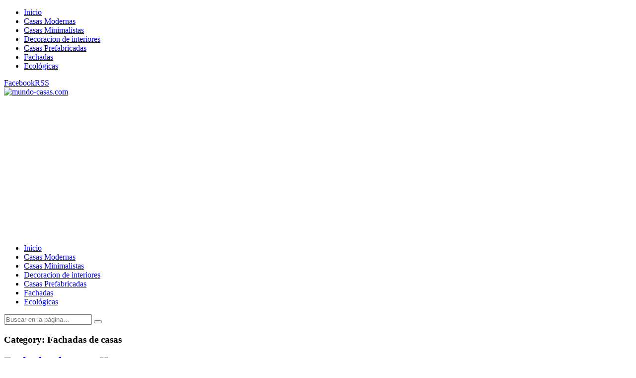

--- FILE ---
content_type: text/html; charset=utf-8
request_url: https://www.google.com/recaptcha/api2/aframe
body_size: 266
content:
<!DOCTYPE HTML><html><head><meta http-equiv="content-type" content="text/html; charset=UTF-8"></head><body><script nonce="OrfAL9aD3_8flDOaHigkPw">/** Anti-fraud and anti-abuse applications only. See google.com/recaptcha */ try{var clients={'sodar':'https://pagead2.googlesyndication.com/pagead/sodar?'};window.addEventListener("message",function(a){try{if(a.source===window.parent){var b=JSON.parse(a.data);var c=clients[b['id']];if(c){var d=document.createElement('img');d.src=c+b['params']+'&rc='+(localStorage.getItem("rc::a")?sessionStorage.getItem("rc::b"):"");window.document.body.appendChild(d);sessionStorage.setItem("rc::e",parseInt(sessionStorage.getItem("rc::e")||0)+1);localStorage.setItem("rc::h",'1769233518313');}}}catch(b){}});window.parent.postMessage("_grecaptcha_ready", "*");}catch(b){}</script></body></html>